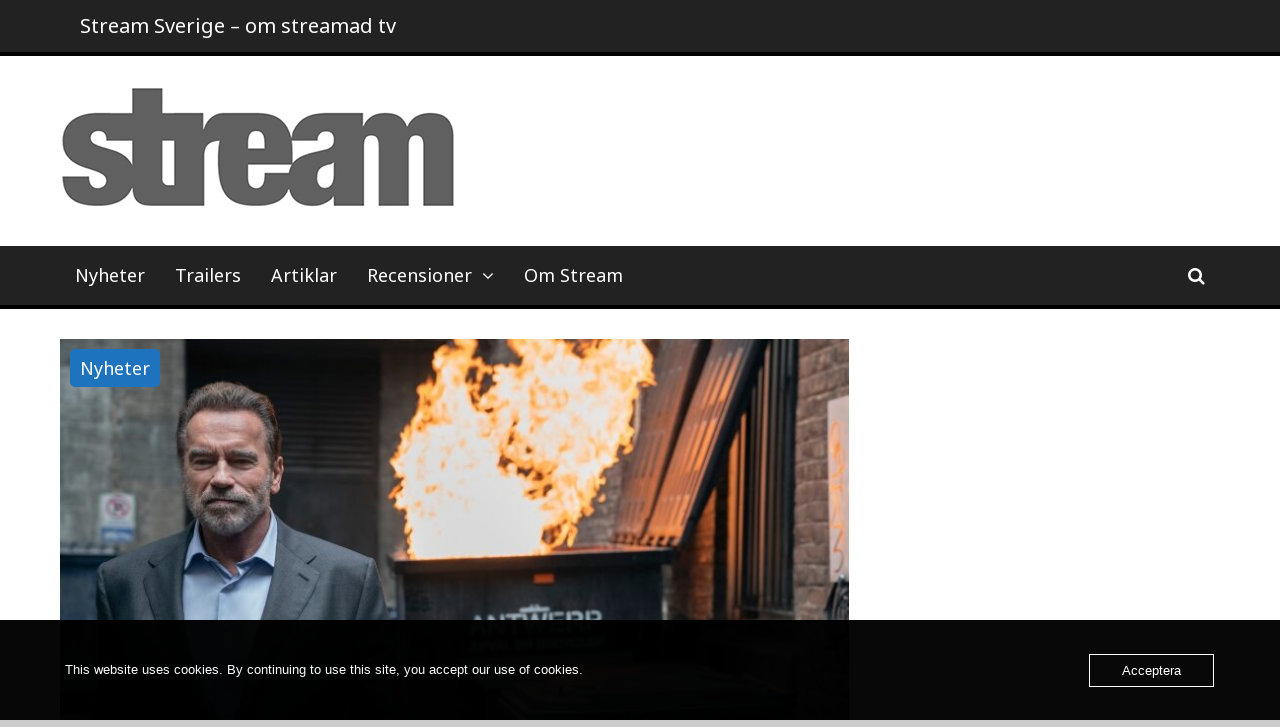

--- FILE ---
content_type: text/html; charset=UTF-8
request_url: https://www.streammagasin.se/arnold-schwarzenegger-gor-tv-debut-i-fubar/
body_size: 18159
content:
<!DOCTYPE html>
<html dir="ltr" lang="sv-SE" prefix="og: https://ogp.me/ns#">
<head>
	<meta charset="UTF-8">
	<meta name="viewport" content="width=device-width, initial-scale=1">
	<link rel="profile" href="http://gmpg.org/xfn/11">

	<title>Arnold Schwarzenegger gör tv-debut i Fubar – Stream Sverige</title>

		<!-- All in One SEO 4.9.3 - aioseo.com -->
	<meta name="description" content="Arnold Schwarzenegger är tillbaka in action. I maj är det premiär på Netflix för Fubar som är den före detta guvernörens första tv-serie. “Var jag än går så får jag frågan när jag ska göra ytterligare en stor actionkomedi som True Lies, så här är den. Fubar kommer att sparka dig i baken och få" />
	<meta name="robots" content="max-image-preview:large" />
	<meta name="author" content="Mona Johansson"/>
	<link rel="canonical" href="https://www.streammagasin.se/arnold-schwarzenegger-gor-tv-debut-i-fubar/" />
	<meta name="generator" content="All in One SEO (AIOSEO) 4.9.3" />
		<meta property="og:locale" content="sv_SE" />
		<meta property="og:site_name" content="Stream Sverige – om streamade tv-serier" />
		<meta property="og:type" content="article" />
		<meta property="og:title" content="Arnold Schwarzenegger gör tv-debut i Fubar – Stream Sverige" />
		<meta property="og:description" content="Arnold Schwarzenegger är tillbaka in action. I maj är det premiär på Netflix för Fubar som är den före detta guvernörens första tv-serie. “Var jag än går så får jag frågan när jag ska göra ytterligare en stor actionkomedi som True Lies, så här är den. Fubar kommer att sparka dig i baken och få" />
		<meta property="og:url" content="https://www.streammagasin.se/arnold-schwarzenegger-gor-tv-debut-i-fubar/" />
		<meta property="og:image" content="https://usercontent.one/wp/www.streammagasin.se/wp-content/uploads/2023/02/A6241662-A7A3-4A89-83F9-FC69C26CDD98.jpeg?media=1737317207" />
		<meta property="og:image:secure_url" content="https://usercontent.one/wp/www.streammagasin.se/wp-content/uploads/2023/02/A6241662-A7A3-4A89-83F9-FC69C26CDD98.jpeg?media=1737317207" />
		<meta property="og:image:width" content="900" />
		<meta property="og:image:height" content="600" />
		<meta property="article:published_time" content="2023-02-27T20:59:54+00:00" />
		<meta property="article:modified_time" content="2023-04-19T16:53:55+00:00" />
		<meta property="article:publisher" content="https://www.facebook.com/StreamSverige/" />
		<meta name="twitter:card" content="summary_large_image" />
		<meta name="twitter:site" content="@streamsverige" />
		<meta name="twitter:title" content="Arnold Schwarzenegger gör tv-debut i Fubar – Stream Sverige" />
		<meta name="twitter:description" content="Arnold Schwarzenegger är tillbaka in action. I maj är det premiär på Netflix för Fubar som är den före detta guvernörens första tv-serie. “Var jag än går så får jag frågan när jag ska göra ytterligare en stor actionkomedi som True Lies, så här är den. Fubar kommer att sparka dig i baken och få" />
		<meta name="twitter:creator" content="@streamsverige" />
		<meta name="twitter:image" content="https://usercontent.one/wp/www.streammagasin.se/wp-content/uploads/2023/02/A6241662-A7A3-4A89-83F9-FC69C26CDD98.jpeg?media=1737317207" />
		<script type="application/ld+json" class="aioseo-schema">
			{"@context":"https:\/\/schema.org","@graph":[{"@type":"BlogPosting","@id":"https:\/\/www.streammagasin.se\/arnold-schwarzenegger-gor-tv-debut-i-fubar\/#blogposting","name":"Arnold Schwarzenegger g\u00f6r tv-debut i Fubar \u2013 Stream Sverige","headline":"Arnold Schwarzenegger g\u00f6r tv-debut i Fubar","author":{"@id":"https:\/\/www.streammagasin.se\/author\/mona-johansson\/#author"},"publisher":{"@id":"https:\/\/www.streammagasin.se\/#organization"},"image":{"@type":"ImageObject","url":"https:\/\/www.streammagasin.se\/wp-content\/uploads\/2023\/02\/A6241662-A7A3-4A89-83F9-FC69C26CDD98.jpeg","width":900,"height":600},"datePublished":"2023-02-27T21:59:54+01:00","dateModified":"2023-04-19T18:53:55+02:00","inLanguage":"sv-SE","mainEntityOfPage":{"@id":"https:\/\/www.streammagasin.se\/arnold-schwarzenegger-gor-tv-debut-i-fubar\/#webpage"},"isPartOf":{"@id":"https:\/\/www.streammagasin.se\/arnold-schwarzenegger-gor-tv-debut-i-fubar\/#webpage"},"articleSection":"Nyheter, Arnold Schwarzenegger, Fubar"},{"@type":"BreadcrumbList","@id":"https:\/\/www.streammagasin.se\/arnold-schwarzenegger-gor-tv-debut-i-fubar\/#breadcrumblist","itemListElement":[{"@type":"ListItem","@id":"https:\/\/www.streammagasin.se#listItem","position":1,"name":"Hem","item":"https:\/\/www.streammagasin.se","nextItem":{"@type":"ListItem","@id":"https:\/\/www.streammagasin.se\/category\/nyheter\/#listItem","name":"Nyheter"}},{"@type":"ListItem","@id":"https:\/\/www.streammagasin.se\/category\/nyheter\/#listItem","position":2,"name":"Nyheter","item":"https:\/\/www.streammagasin.se\/category\/nyheter\/","nextItem":{"@type":"ListItem","@id":"https:\/\/www.streammagasin.se\/arnold-schwarzenegger-gor-tv-debut-i-fubar\/#listItem","name":"Arnold Schwarzenegger g\u00f6r tv-debut i Fubar"},"previousItem":{"@type":"ListItem","@id":"https:\/\/www.streammagasin.se#listItem","name":"Hem"}},{"@type":"ListItem","@id":"https:\/\/www.streammagasin.se\/arnold-schwarzenegger-gor-tv-debut-i-fubar\/#listItem","position":3,"name":"Arnold Schwarzenegger g\u00f6r tv-debut i Fubar","previousItem":{"@type":"ListItem","@id":"https:\/\/www.streammagasin.se\/category\/nyheter\/#listItem","name":"Nyheter"}}]},{"@type":"Organization","@id":"https:\/\/www.streammagasin.se\/#organization","name":"Stream Sverige","description":"om streamade tv-serier","url":"https:\/\/www.streammagasin.se\/","logo":{"@type":"ImageObject","url":"https:\/\/www.streammagasin.se\/wp-content\/uploads\/2022\/11\/Stream_logo_stor-1.jpg","@id":"https:\/\/www.streammagasin.se\/arnold-schwarzenegger-gor-tv-debut-i-fubar\/#organizationLogo","width":400,"height":123},"image":{"@id":"https:\/\/www.streammagasin.se\/arnold-schwarzenegger-gor-tv-debut-i-fubar\/#organizationLogo"},"sameAs":["https:\/\/www.facebook.com\/StreamSverige\/","https:\/\/twitter.com\/streamsverige\/"]},{"@type":"Person","@id":"https:\/\/www.streammagasin.se\/author\/mona-johansson\/#author","url":"https:\/\/www.streammagasin.se\/author\/mona-johansson\/","name":"Mona Johansson","image":{"@type":"ImageObject","@id":"https:\/\/www.streammagasin.se\/arnold-schwarzenegger-gor-tv-debut-i-fubar\/#authorImage","url":"https:\/\/secure.gravatar.com\/avatar\/5fbb72fc4201b9b2156590238ff586350c9d495feac92ba5b7d7220ec6b1c74b?s=96&d=mm&r=g","width":96,"height":96,"caption":"Mona Johansson"}},{"@type":"WebPage","@id":"https:\/\/www.streammagasin.se\/arnold-schwarzenegger-gor-tv-debut-i-fubar\/#webpage","url":"https:\/\/www.streammagasin.se\/arnold-schwarzenegger-gor-tv-debut-i-fubar\/","name":"Arnold Schwarzenegger g\u00f6r tv-debut i Fubar \u2013 Stream Sverige","description":"Arnold Schwarzenegger \u00e4r tillbaka in action. I maj \u00e4r det premi\u00e4r p\u00e5 Netflix f\u00f6r Fubar som \u00e4r den f\u00f6re detta guvern\u00f6rens f\u00f6rsta tv-serie. \u201cVar jag \u00e4n g\u00e5r s\u00e5 f\u00e5r jag fr\u00e5gan n\u00e4r jag ska g\u00f6ra ytterligare en stor actionkomedi som True Lies, s\u00e5 h\u00e4r \u00e4r den. Fubar kommer att sparka dig i baken och f\u00e5","inLanguage":"sv-SE","isPartOf":{"@id":"https:\/\/www.streammagasin.se\/#website"},"breadcrumb":{"@id":"https:\/\/www.streammagasin.se\/arnold-schwarzenegger-gor-tv-debut-i-fubar\/#breadcrumblist"},"author":{"@id":"https:\/\/www.streammagasin.se\/author\/mona-johansson\/#author"},"creator":{"@id":"https:\/\/www.streammagasin.se\/author\/mona-johansson\/#author"},"image":{"@type":"ImageObject","url":"https:\/\/www.streammagasin.se\/wp-content\/uploads\/2023\/02\/A6241662-A7A3-4A89-83F9-FC69C26CDD98.jpeg","@id":"https:\/\/www.streammagasin.se\/arnold-schwarzenegger-gor-tv-debut-i-fubar\/#mainImage","width":900,"height":600},"primaryImageOfPage":{"@id":"https:\/\/www.streammagasin.se\/arnold-schwarzenegger-gor-tv-debut-i-fubar\/#mainImage"},"datePublished":"2023-02-27T21:59:54+01:00","dateModified":"2023-04-19T18:53:55+02:00"},{"@type":"WebSite","@id":"https:\/\/www.streammagasin.se\/#website","url":"https:\/\/www.streammagasin.se\/","name":"Stream Sverige","description":"om streamade tv-serier","inLanguage":"sv-SE","publisher":{"@id":"https:\/\/www.streammagasin.se\/#organization"}}]}
		</script>
		<!-- All in One SEO -->

<link rel="dns-prefetch" href="//connect.facebook.net">
<link rel='dns-prefetch' href='//connect.facebook.net' />
<link rel='dns-prefetch' href='//www.googletagmanager.com' />
<link rel='dns-prefetch' href='//fonts.googleapis.com' />
<link rel="alternate" type="application/rss+xml" title="Stream Sverige &raquo; Webbflöde" href="https://www.streammagasin.se/feed/" />
<link rel="alternate" type="application/rss+xml" title="Stream Sverige &raquo; Kommentarsflöde" href="https://www.streammagasin.se/comments/feed/" />
<link rel="alternate" title="oEmbed (JSON)" type="application/json+oembed" href="https://www.streammagasin.se/wp-json/oembed/1.0/embed?url=https%3A%2F%2Fwww.streammagasin.se%2Farnold-schwarzenegger-gor-tv-debut-i-fubar%2F" />
<link rel="alternate" title="oEmbed (XML)" type="text/xml+oembed" href="https://www.streammagasin.se/wp-json/oembed/1.0/embed?url=https%3A%2F%2Fwww.streammagasin.se%2Farnold-schwarzenegger-gor-tv-debut-i-fubar%2F&#038;format=xml" />
		<!-- This site uses the Google Analytics by MonsterInsights plugin v9.11.1 - Using Analytics tracking - https://www.monsterinsights.com/ -->
							<script src="//www.googletagmanager.com/gtag/js?id=G-K5H96D2RRY"  data-cfasync="false" data-wpfc-render="false" type="text/javascript" async></script>
			<script data-cfasync="false" data-wpfc-render="false" type="text/javascript">
				var mi_version = '9.11.1';
				var mi_track_user = true;
				var mi_no_track_reason = '';
								var MonsterInsightsDefaultLocations = {"page_location":"https:\/\/www.streammagasin.se\/arnold-schwarzenegger-gor-tv-debut-i-fubar\/"};
								if ( typeof MonsterInsightsPrivacyGuardFilter === 'function' ) {
					var MonsterInsightsLocations = (typeof MonsterInsightsExcludeQuery === 'object') ? MonsterInsightsPrivacyGuardFilter( MonsterInsightsExcludeQuery ) : MonsterInsightsPrivacyGuardFilter( MonsterInsightsDefaultLocations );
				} else {
					var MonsterInsightsLocations = (typeof MonsterInsightsExcludeQuery === 'object') ? MonsterInsightsExcludeQuery : MonsterInsightsDefaultLocations;
				}

								var disableStrs = [
										'ga-disable-G-K5H96D2RRY',
									];

				/* Function to detect opted out users */
				function __gtagTrackerIsOptedOut() {
					for (var index = 0; index < disableStrs.length; index++) {
						if (document.cookie.indexOf(disableStrs[index] + '=true') > -1) {
							return true;
						}
					}

					return false;
				}

				/* Disable tracking if the opt-out cookie exists. */
				if (__gtagTrackerIsOptedOut()) {
					for (var index = 0; index < disableStrs.length; index++) {
						window[disableStrs[index]] = true;
					}
				}

				/* Opt-out function */
				function __gtagTrackerOptout() {
					for (var index = 0; index < disableStrs.length; index++) {
						document.cookie = disableStrs[index] + '=true; expires=Thu, 31 Dec 2099 23:59:59 UTC; path=/';
						window[disableStrs[index]] = true;
					}
				}

				if ('undefined' === typeof gaOptout) {
					function gaOptout() {
						__gtagTrackerOptout();
					}
				}
								window.dataLayer = window.dataLayer || [];

				window.MonsterInsightsDualTracker = {
					helpers: {},
					trackers: {},
				};
				if (mi_track_user) {
					function __gtagDataLayer() {
						dataLayer.push(arguments);
					}

					function __gtagTracker(type, name, parameters) {
						if (!parameters) {
							parameters = {};
						}

						if (parameters.send_to) {
							__gtagDataLayer.apply(null, arguments);
							return;
						}

						if (type === 'event') {
														parameters.send_to = monsterinsights_frontend.v4_id;
							var hookName = name;
							if (typeof parameters['event_category'] !== 'undefined') {
								hookName = parameters['event_category'] + ':' + name;
							}

							if (typeof MonsterInsightsDualTracker.trackers[hookName] !== 'undefined') {
								MonsterInsightsDualTracker.trackers[hookName](parameters);
							} else {
								__gtagDataLayer('event', name, parameters);
							}
							
						} else {
							__gtagDataLayer.apply(null, arguments);
						}
					}

					__gtagTracker('js', new Date());
					__gtagTracker('set', {
						'developer_id.dZGIzZG': true,
											});
					if ( MonsterInsightsLocations.page_location ) {
						__gtagTracker('set', MonsterInsightsLocations);
					}
										__gtagTracker('config', 'G-K5H96D2RRY', {"forceSSL":"true","link_attribution":"true"} );
										window.gtag = __gtagTracker;										(function () {
						/* https://developers.google.com/analytics/devguides/collection/analyticsjs/ */
						/* ga and __gaTracker compatibility shim. */
						var noopfn = function () {
							return null;
						};
						var newtracker = function () {
							return new Tracker();
						};
						var Tracker = function () {
							return null;
						};
						var p = Tracker.prototype;
						p.get = noopfn;
						p.set = noopfn;
						p.send = function () {
							var args = Array.prototype.slice.call(arguments);
							args.unshift('send');
							__gaTracker.apply(null, args);
						};
						var __gaTracker = function () {
							var len = arguments.length;
							if (len === 0) {
								return;
							}
							var f = arguments[len - 1];
							if (typeof f !== 'object' || f === null || typeof f.hitCallback !== 'function') {
								if ('send' === arguments[0]) {
									var hitConverted, hitObject = false, action;
									if ('event' === arguments[1]) {
										if ('undefined' !== typeof arguments[3]) {
											hitObject = {
												'eventAction': arguments[3],
												'eventCategory': arguments[2],
												'eventLabel': arguments[4],
												'value': arguments[5] ? arguments[5] : 1,
											}
										}
									}
									if ('pageview' === arguments[1]) {
										if ('undefined' !== typeof arguments[2]) {
											hitObject = {
												'eventAction': 'page_view',
												'page_path': arguments[2],
											}
										}
									}
									if (typeof arguments[2] === 'object') {
										hitObject = arguments[2];
									}
									if (typeof arguments[5] === 'object') {
										Object.assign(hitObject, arguments[5]);
									}
									if ('undefined' !== typeof arguments[1].hitType) {
										hitObject = arguments[1];
										if ('pageview' === hitObject.hitType) {
											hitObject.eventAction = 'page_view';
										}
									}
									if (hitObject) {
										action = 'timing' === arguments[1].hitType ? 'timing_complete' : hitObject.eventAction;
										hitConverted = mapArgs(hitObject);
										__gtagTracker('event', action, hitConverted);
									}
								}
								return;
							}

							function mapArgs(args) {
								var arg, hit = {};
								var gaMap = {
									'eventCategory': 'event_category',
									'eventAction': 'event_action',
									'eventLabel': 'event_label',
									'eventValue': 'event_value',
									'nonInteraction': 'non_interaction',
									'timingCategory': 'event_category',
									'timingVar': 'name',
									'timingValue': 'value',
									'timingLabel': 'event_label',
									'page': 'page_path',
									'location': 'page_location',
									'title': 'page_title',
									'referrer' : 'page_referrer',
								};
								for (arg in args) {
																		if (!(!args.hasOwnProperty(arg) || !gaMap.hasOwnProperty(arg))) {
										hit[gaMap[arg]] = args[arg];
									} else {
										hit[arg] = args[arg];
									}
								}
								return hit;
							}

							try {
								f.hitCallback();
							} catch (ex) {
							}
						};
						__gaTracker.create = newtracker;
						__gaTracker.getByName = newtracker;
						__gaTracker.getAll = function () {
							return [];
						};
						__gaTracker.remove = noopfn;
						__gaTracker.loaded = true;
						window['__gaTracker'] = __gaTracker;
					})();
									} else {
										console.log("");
					(function () {
						function __gtagTracker() {
							return null;
						}

						window['__gtagTracker'] = __gtagTracker;
						window['gtag'] = __gtagTracker;
					})();
									}
			</script>
							<!-- / Google Analytics by MonsterInsights -->
		<style id='wp-img-auto-sizes-contain-inline-css' type='text/css'>
img:is([sizes=auto i],[sizes^="auto," i]){contain-intrinsic-size:3000px 1500px}
/*# sourceURL=wp-img-auto-sizes-contain-inline-css */
</style>
<style id='wp-emoji-styles-inline-css' type='text/css'>

	img.wp-smiley, img.emoji {
		display: inline !important;
		border: none !important;
		box-shadow: none !important;
		height: 1em !important;
		width: 1em !important;
		margin: 0 0.07em !important;
		vertical-align: -0.1em !important;
		background: none !important;
		padding: 0 !important;
	}
/*# sourceURL=wp-emoji-styles-inline-css */
</style>
<style id='wp-block-library-inline-css' type='text/css'>
:root{--wp-block-synced-color:#7a00df;--wp-block-synced-color--rgb:122,0,223;--wp-bound-block-color:var(--wp-block-synced-color);--wp-editor-canvas-background:#ddd;--wp-admin-theme-color:#007cba;--wp-admin-theme-color--rgb:0,124,186;--wp-admin-theme-color-darker-10:#006ba1;--wp-admin-theme-color-darker-10--rgb:0,107,160.5;--wp-admin-theme-color-darker-20:#005a87;--wp-admin-theme-color-darker-20--rgb:0,90,135;--wp-admin-border-width-focus:2px}@media (min-resolution:192dpi){:root{--wp-admin-border-width-focus:1.5px}}.wp-element-button{cursor:pointer}:root .has-very-light-gray-background-color{background-color:#eee}:root .has-very-dark-gray-background-color{background-color:#313131}:root .has-very-light-gray-color{color:#eee}:root .has-very-dark-gray-color{color:#313131}:root .has-vivid-green-cyan-to-vivid-cyan-blue-gradient-background{background:linear-gradient(135deg,#00d084,#0693e3)}:root .has-purple-crush-gradient-background{background:linear-gradient(135deg,#34e2e4,#4721fb 50%,#ab1dfe)}:root .has-hazy-dawn-gradient-background{background:linear-gradient(135deg,#faaca8,#dad0ec)}:root .has-subdued-olive-gradient-background{background:linear-gradient(135deg,#fafae1,#67a671)}:root .has-atomic-cream-gradient-background{background:linear-gradient(135deg,#fdd79a,#004a59)}:root .has-nightshade-gradient-background{background:linear-gradient(135deg,#330968,#31cdcf)}:root .has-midnight-gradient-background{background:linear-gradient(135deg,#020381,#2874fc)}:root{--wp--preset--font-size--normal:16px;--wp--preset--font-size--huge:42px}.has-regular-font-size{font-size:1em}.has-larger-font-size{font-size:2.625em}.has-normal-font-size{font-size:var(--wp--preset--font-size--normal)}.has-huge-font-size{font-size:var(--wp--preset--font-size--huge)}.has-text-align-center{text-align:center}.has-text-align-left{text-align:left}.has-text-align-right{text-align:right}.has-fit-text{white-space:nowrap!important}#end-resizable-editor-section{display:none}.aligncenter{clear:both}.items-justified-left{justify-content:flex-start}.items-justified-center{justify-content:center}.items-justified-right{justify-content:flex-end}.items-justified-space-between{justify-content:space-between}.screen-reader-text{border:0;clip-path:inset(50%);height:1px;margin:-1px;overflow:hidden;padding:0;position:absolute;width:1px;word-wrap:normal!important}.screen-reader-text:focus{background-color:#ddd;clip-path:none;color:#444;display:block;font-size:1em;height:auto;left:5px;line-height:normal;padding:15px 23px 14px;text-decoration:none;top:5px;width:auto;z-index:100000}html :where(.has-border-color){border-style:solid}html :where([style*=border-top-color]){border-top-style:solid}html :where([style*=border-right-color]){border-right-style:solid}html :where([style*=border-bottom-color]){border-bottom-style:solid}html :where([style*=border-left-color]){border-left-style:solid}html :where([style*=border-width]){border-style:solid}html :where([style*=border-top-width]){border-top-style:solid}html :where([style*=border-right-width]){border-right-style:solid}html :where([style*=border-bottom-width]){border-bottom-style:solid}html :where([style*=border-left-width]){border-left-style:solid}html :where(img[class*=wp-image-]){height:auto;max-width:100%}:where(figure){margin:0 0 1em}html :where(.is-position-sticky){--wp-admin--admin-bar--position-offset:var(--wp-admin--admin-bar--height,0px)}@media screen and (max-width:600px){html :where(.is-position-sticky){--wp-admin--admin-bar--position-offset:0px}}

/*# sourceURL=wp-block-library-inline-css */
</style><style id='wp-block-embed-inline-css' type='text/css'>
.wp-block-embed.alignleft,.wp-block-embed.alignright,.wp-block[data-align=left]>[data-type="core/embed"],.wp-block[data-align=right]>[data-type="core/embed"]{max-width:360px;width:100%}.wp-block-embed.alignleft .wp-block-embed__wrapper,.wp-block-embed.alignright .wp-block-embed__wrapper,.wp-block[data-align=left]>[data-type="core/embed"] .wp-block-embed__wrapper,.wp-block[data-align=right]>[data-type="core/embed"] .wp-block-embed__wrapper{min-width:280px}.wp-block-cover .wp-block-embed{min-height:240px;min-width:320px}.wp-block-embed{overflow-wrap:break-word}.wp-block-embed :where(figcaption){margin-bottom:1em;margin-top:.5em}.wp-block-embed iframe{max-width:100%}.wp-block-embed__wrapper{position:relative}.wp-embed-responsive .wp-has-aspect-ratio .wp-block-embed__wrapper:before{content:"";display:block;padding-top:50%}.wp-embed-responsive .wp-has-aspect-ratio iframe{bottom:0;height:100%;left:0;position:absolute;right:0;top:0;width:100%}.wp-embed-responsive .wp-embed-aspect-21-9 .wp-block-embed__wrapper:before{padding-top:42.85%}.wp-embed-responsive .wp-embed-aspect-18-9 .wp-block-embed__wrapper:before{padding-top:50%}.wp-embed-responsive .wp-embed-aspect-16-9 .wp-block-embed__wrapper:before{padding-top:56.25%}.wp-embed-responsive .wp-embed-aspect-4-3 .wp-block-embed__wrapper:before{padding-top:75%}.wp-embed-responsive .wp-embed-aspect-1-1 .wp-block-embed__wrapper:before{padding-top:100%}.wp-embed-responsive .wp-embed-aspect-9-16 .wp-block-embed__wrapper:before{padding-top:177.77%}.wp-embed-responsive .wp-embed-aspect-1-2 .wp-block-embed__wrapper:before{padding-top:200%}
/*# sourceURL=https://www.streammagasin.se/wp-includes/blocks/embed/style.min.css */
</style>
<style id='wp-block-paragraph-inline-css' type='text/css'>
.is-small-text{font-size:.875em}.is-regular-text{font-size:1em}.is-large-text{font-size:2.25em}.is-larger-text{font-size:3em}.has-drop-cap:not(:focus):first-letter{float:left;font-size:8.4em;font-style:normal;font-weight:100;line-height:.68;margin:.05em .1em 0 0;text-transform:uppercase}body.rtl .has-drop-cap:not(:focus):first-letter{float:none;margin-left:.1em}p.has-drop-cap.has-background{overflow:hidden}:root :where(p.has-background){padding:1.25em 2.375em}:where(p.has-text-color:not(.has-link-color)) a{color:inherit}p.has-text-align-left[style*="writing-mode:vertical-lr"],p.has-text-align-right[style*="writing-mode:vertical-rl"]{rotate:180deg}
/*# sourceURL=https://www.streammagasin.se/wp-includes/blocks/paragraph/style.min.css */
</style>
<style id='global-styles-inline-css' type='text/css'>
:root{--wp--preset--aspect-ratio--square: 1;--wp--preset--aspect-ratio--4-3: 4/3;--wp--preset--aspect-ratio--3-4: 3/4;--wp--preset--aspect-ratio--3-2: 3/2;--wp--preset--aspect-ratio--2-3: 2/3;--wp--preset--aspect-ratio--16-9: 16/9;--wp--preset--aspect-ratio--9-16: 9/16;--wp--preset--color--black: #000000;--wp--preset--color--cyan-bluish-gray: #abb8c3;--wp--preset--color--white: #ffffff;--wp--preset--color--pale-pink: #f78da7;--wp--preset--color--vivid-red: #cf2e2e;--wp--preset--color--luminous-vivid-orange: #ff6900;--wp--preset--color--luminous-vivid-amber: #fcb900;--wp--preset--color--light-green-cyan: #7bdcb5;--wp--preset--color--vivid-green-cyan: #00d084;--wp--preset--color--pale-cyan-blue: #8ed1fc;--wp--preset--color--vivid-cyan-blue: #0693e3;--wp--preset--color--vivid-purple: #9b51e0;--wp--preset--gradient--vivid-cyan-blue-to-vivid-purple: linear-gradient(135deg,rgb(6,147,227) 0%,rgb(155,81,224) 100%);--wp--preset--gradient--light-green-cyan-to-vivid-green-cyan: linear-gradient(135deg,rgb(122,220,180) 0%,rgb(0,208,130) 100%);--wp--preset--gradient--luminous-vivid-amber-to-luminous-vivid-orange: linear-gradient(135deg,rgb(252,185,0) 0%,rgb(255,105,0) 100%);--wp--preset--gradient--luminous-vivid-orange-to-vivid-red: linear-gradient(135deg,rgb(255,105,0) 0%,rgb(207,46,46) 100%);--wp--preset--gradient--very-light-gray-to-cyan-bluish-gray: linear-gradient(135deg,rgb(238,238,238) 0%,rgb(169,184,195) 100%);--wp--preset--gradient--cool-to-warm-spectrum: linear-gradient(135deg,rgb(74,234,220) 0%,rgb(151,120,209) 20%,rgb(207,42,186) 40%,rgb(238,44,130) 60%,rgb(251,105,98) 80%,rgb(254,248,76) 100%);--wp--preset--gradient--blush-light-purple: linear-gradient(135deg,rgb(255,206,236) 0%,rgb(152,150,240) 100%);--wp--preset--gradient--blush-bordeaux: linear-gradient(135deg,rgb(254,205,165) 0%,rgb(254,45,45) 50%,rgb(107,0,62) 100%);--wp--preset--gradient--luminous-dusk: linear-gradient(135deg,rgb(255,203,112) 0%,rgb(199,81,192) 50%,rgb(65,88,208) 100%);--wp--preset--gradient--pale-ocean: linear-gradient(135deg,rgb(255,245,203) 0%,rgb(182,227,212) 50%,rgb(51,167,181) 100%);--wp--preset--gradient--electric-grass: linear-gradient(135deg,rgb(202,248,128) 0%,rgb(113,206,126) 100%);--wp--preset--gradient--midnight: linear-gradient(135deg,rgb(2,3,129) 0%,rgb(40,116,252) 100%);--wp--preset--font-size--small: 13px;--wp--preset--font-size--medium: 20px;--wp--preset--font-size--large: 36px;--wp--preset--font-size--x-large: 42px;--wp--preset--spacing--20: 0.44rem;--wp--preset--spacing--30: 0.67rem;--wp--preset--spacing--40: 1rem;--wp--preset--spacing--50: 1.5rem;--wp--preset--spacing--60: 2.25rem;--wp--preset--spacing--70: 3.38rem;--wp--preset--spacing--80: 5.06rem;--wp--preset--shadow--natural: 6px 6px 9px rgba(0, 0, 0, 0.2);--wp--preset--shadow--deep: 12px 12px 50px rgba(0, 0, 0, 0.4);--wp--preset--shadow--sharp: 6px 6px 0px rgba(0, 0, 0, 0.2);--wp--preset--shadow--outlined: 6px 6px 0px -3px rgb(255, 255, 255), 6px 6px rgb(0, 0, 0);--wp--preset--shadow--crisp: 6px 6px 0px rgb(0, 0, 0);}:where(.is-layout-flex){gap: 0.5em;}:where(.is-layout-grid){gap: 0.5em;}body .is-layout-flex{display: flex;}.is-layout-flex{flex-wrap: wrap;align-items: center;}.is-layout-flex > :is(*, div){margin: 0;}body .is-layout-grid{display: grid;}.is-layout-grid > :is(*, div){margin: 0;}:where(.wp-block-columns.is-layout-flex){gap: 2em;}:where(.wp-block-columns.is-layout-grid){gap: 2em;}:where(.wp-block-post-template.is-layout-flex){gap: 1.25em;}:where(.wp-block-post-template.is-layout-grid){gap: 1.25em;}.has-black-color{color: var(--wp--preset--color--black) !important;}.has-cyan-bluish-gray-color{color: var(--wp--preset--color--cyan-bluish-gray) !important;}.has-white-color{color: var(--wp--preset--color--white) !important;}.has-pale-pink-color{color: var(--wp--preset--color--pale-pink) !important;}.has-vivid-red-color{color: var(--wp--preset--color--vivid-red) !important;}.has-luminous-vivid-orange-color{color: var(--wp--preset--color--luminous-vivid-orange) !important;}.has-luminous-vivid-amber-color{color: var(--wp--preset--color--luminous-vivid-amber) !important;}.has-light-green-cyan-color{color: var(--wp--preset--color--light-green-cyan) !important;}.has-vivid-green-cyan-color{color: var(--wp--preset--color--vivid-green-cyan) !important;}.has-pale-cyan-blue-color{color: var(--wp--preset--color--pale-cyan-blue) !important;}.has-vivid-cyan-blue-color{color: var(--wp--preset--color--vivid-cyan-blue) !important;}.has-vivid-purple-color{color: var(--wp--preset--color--vivid-purple) !important;}.has-black-background-color{background-color: var(--wp--preset--color--black) !important;}.has-cyan-bluish-gray-background-color{background-color: var(--wp--preset--color--cyan-bluish-gray) !important;}.has-white-background-color{background-color: var(--wp--preset--color--white) !important;}.has-pale-pink-background-color{background-color: var(--wp--preset--color--pale-pink) !important;}.has-vivid-red-background-color{background-color: var(--wp--preset--color--vivid-red) !important;}.has-luminous-vivid-orange-background-color{background-color: var(--wp--preset--color--luminous-vivid-orange) !important;}.has-luminous-vivid-amber-background-color{background-color: var(--wp--preset--color--luminous-vivid-amber) !important;}.has-light-green-cyan-background-color{background-color: var(--wp--preset--color--light-green-cyan) !important;}.has-vivid-green-cyan-background-color{background-color: var(--wp--preset--color--vivid-green-cyan) !important;}.has-pale-cyan-blue-background-color{background-color: var(--wp--preset--color--pale-cyan-blue) !important;}.has-vivid-cyan-blue-background-color{background-color: var(--wp--preset--color--vivid-cyan-blue) !important;}.has-vivid-purple-background-color{background-color: var(--wp--preset--color--vivid-purple) !important;}.has-black-border-color{border-color: var(--wp--preset--color--black) !important;}.has-cyan-bluish-gray-border-color{border-color: var(--wp--preset--color--cyan-bluish-gray) !important;}.has-white-border-color{border-color: var(--wp--preset--color--white) !important;}.has-pale-pink-border-color{border-color: var(--wp--preset--color--pale-pink) !important;}.has-vivid-red-border-color{border-color: var(--wp--preset--color--vivid-red) !important;}.has-luminous-vivid-orange-border-color{border-color: var(--wp--preset--color--luminous-vivid-orange) !important;}.has-luminous-vivid-amber-border-color{border-color: var(--wp--preset--color--luminous-vivid-amber) !important;}.has-light-green-cyan-border-color{border-color: var(--wp--preset--color--light-green-cyan) !important;}.has-vivid-green-cyan-border-color{border-color: var(--wp--preset--color--vivid-green-cyan) !important;}.has-pale-cyan-blue-border-color{border-color: var(--wp--preset--color--pale-cyan-blue) !important;}.has-vivid-cyan-blue-border-color{border-color: var(--wp--preset--color--vivid-cyan-blue) !important;}.has-vivid-purple-border-color{border-color: var(--wp--preset--color--vivid-purple) !important;}.has-vivid-cyan-blue-to-vivid-purple-gradient-background{background: var(--wp--preset--gradient--vivid-cyan-blue-to-vivid-purple) !important;}.has-light-green-cyan-to-vivid-green-cyan-gradient-background{background: var(--wp--preset--gradient--light-green-cyan-to-vivid-green-cyan) !important;}.has-luminous-vivid-amber-to-luminous-vivid-orange-gradient-background{background: var(--wp--preset--gradient--luminous-vivid-amber-to-luminous-vivid-orange) !important;}.has-luminous-vivid-orange-to-vivid-red-gradient-background{background: var(--wp--preset--gradient--luminous-vivid-orange-to-vivid-red) !important;}.has-very-light-gray-to-cyan-bluish-gray-gradient-background{background: var(--wp--preset--gradient--very-light-gray-to-cyan-bluish-gray) !important;}.has-cool-to-warm-spectrum-gradient-background{background: var(--wp--preset--gradient--cool-to-warm-spectrum) !important;}.has-blush-light-purple-gradient-background{background: var(--wp--preset--gradient--blush-light-purple) !important;}.has-blush-bordeaux-gradient-background{background: var(--wp--preset--gradient--blush-bordeaux) !important;}.has-luminous-dusk-gradient-background{background: var(--wp--preset--gradient--luminous-dusk) !important;}.has-pale-ocean-gradient-background{background: var(--wp--preset--gradient--pale-ocean) !important;}.has-electric-grass-gradient-background{background: var(--wp--preset--gradient--electric-grass) !important;}.has-midnight-gradient-background{background: var(--wp--preset--gradient--midnight) !important;}.has-small-font-size{font-size: var(--wp--preset--font-size--small) !important;}.has-medium-font-size{font-size: var(--wp--preset--font-size--medium) !important;}.has-large-font-size{font-size: var(--wp--preset--font-size--large) !important;}.has-x-large-font-size{font-size: var(--wp--preset--font-size--x-large) !important;}
/*# sourceURL=global-styles-inline-css */
</style>

<style id='classic-theme-styles-inline-css' type='text/css'>
/*! This file is auto-generated */
.wp-block-button__link{color:#fff;background-color:#32373c;border-radius:9999px;box-shadow:none;text-decoration:none;padding:calc(.667em + 2px) calc(1.333em + 2px);font-size:1.125em}.wp-block-file__button{background:#32373c;color:#fff;text-decoration:none}
/*# sourceURL=/wp-includes/css/classic-themes.min.css */
</style>
<link rel='stylesheet' id='contact-form-7-css' href='https://usercontent.one/wp/www.streammagasin.se/wp-content/plugins/contact-form-7/includes/css/styles.css?ver=6.1.4&media=1737317207' type='text/css' media='all' />
<link rel='stylesheet' id='oc_cb_css_fr-css' href='https://usercontent.one/wp/www.streammagasin.se/wp-content/plugins/onecom-themes-plugins/assets/min-css/cookie-banner-frontend.min.css?ver=5.0.1&media=1737317207' type='text/css' media='all' />
<link rel='stylesheet' id='the-newsmag-google-fonts-css' href='//fonts.googleapis.com/css?family=Noto+Sans%3A400%2C400italic%2C700%2C700italic%7CLobster+Two%3A400%2C400italic%2C700%2C700italic&#038;subset=latin%2Clatin-ext' type='text/css' media='all' />
<link rel='stylesheet' id='the-newsmag-style-css' href='https://usercontent.one/wp/www.streammagasin.se/wp-content/themes/the-newsmag/style.css?media=1737317207?ver=7455f08d296910e6b939b9f6f50f8f9e' type='text/css' media='all' />
<link rel='stylesheet' id='font-awesome-css' href='https://usercontent.one/wp/www.streammagasin.se/wp-content/themes/the-newsmag/fontawesome/css/font-awesome.min.css?media=1737317207?ver=7455f08d296910e6b939b9f6f50f8f9e' type='text/css' media='all' />
<link rel='stylesheet' id='magnific-popup-css' href='https://usercontent.one/wp/www.streammagasin.se/wp-content/themes/the-newsmag/js/magnific-popup/magnific-popup.min.css?media=1737317207?ver=7455f08d296910e6b939b9f6f50f8f9e' type='text/css' media='all' />
<script type="text/javascript" src="https://usercontent.one/wp/www.streammagasin.se/wp-content/plugins/google-analytics-for-wordpress/assets/js/frontend-gtag.min.js?ver=9.11.1&media=1737317207" id="monsterinsights-frontend-script-js" async="async" data-wp-strategy="async"></script>
<script data-cfasync="false" data-wpfc-render="false" type="text/javascript" id='monsterinsights-frontend-script-js-extra'>/* <![CDATA[ */
var monsterinsights_frontend = {"js_events_tracking":"true","download_extensions":"doc,pdf,ppt,zip,xls,docx,pptx,xlsx","inbound_paths":"[{\"path\":\"\\\/go\\\/\",\"label\":\"affiliate\"},{\"path\":\"\\\/recommend\\\/\",\"label\":\"affiliate\"}]","home_url":"https:\/\/www.streammagasin.se","hash_tracking":"false","v4_id":"G-K5H96D2RRY"};/* ]]> */
</script>
<script type="text/javascript" src="https://www.streammagasin.se/wp-includes/js/jquery/jquery.min.js?ver=3.7.1" id="jquery-core-js"></script>
<script type="text/javascript" src="https://www.streammagasin.se/wp-includes/js/jquery/jquery-migrate.min.js?ver=3.4.1" id="jquery-migrate-js"></script>

<!-- Kodblock för ”Google-tagg (gtag.js)” tillagt av Site Kit -->
<!-- Kodblock för ”Google Analytics” tillagt av Site Kit -->
<script type="text/javascript" src="https://www.googletagmanager.com/gtag/js?id=GT-MK98PDT" id="google_gtagjs-js" async></script>
<script type="text/javascript" id="google_gtagjs-js-after">
/* <![CDATA[ */
window.dataLayer = window.dataLayer || [];function gtag(){dataLayer.push(arguments);}
gtag("set","linker",{"domains":["www.streammagasin.se"]});
gtag("js", new Date());
gtag("set", "developer_id.dZTNiMT", true);
gtag("config", "GT-MK98PDT");
//# sourceURL=google_gtagjs-js-after
/* ]]> */
</script>
<link rel="https://api.w.org/" href="https://www.streammagasin.se/wp-json/" /><link rel="alternate" title="JSON" type="application/json" href="https://www.streammagasin.se/wp-json/wp/v2/posts/25326" /><link rel="EditURI" type="application/rsd+xml" title="RSD" href="https://www.streammagasin.se/xmlrpc.php?rsd" />

<link rel='shortlink' href='https://www.streammagasin.se/?p=25326' />
<meta name="generator" content="Site Kit by Google 1.170.0" /><style>[class*=" icon-oc-"],[class^=icon-oc-]{speak:none;font-style:normal;font-weight:400;font-variant:normal;text-transform:none;line-height:1;-webkit-font-smoothing:antialiased;-moz-osx-font-smoothing:grayscale}.icon-oc-one-com-white-32px-fill:before{content:"901"}.icon-oc-one-com:before{content:"900"}#one-com-icon,.toplevel_page_onecom-wp .wp-menu-image{speak:none;display:flex;align-items:center;justify-content:center;text-transform:none;line-height:1;-webkit-font-smoothing:antialiased;-moz-osx-font-smoothing:grayscale}.onecom-wp-admin-bar-item>a,.toplevel_page_onecom-wp>.wp-menu-name{font-size:16px;font-weight:400;line-height:1}.toplevel_page_onecom-wp>.wp-menu-name img{width:69px;height:9px;}.wp-submenu-wrap.wp-submenu>.wp-submenu-head>img{width:88px;height:auto}.onecom-wp-admin-bar-item>a img{height:7px!important}.onecom-wp-admin-bar-item>a img,.toplevel_page_onecom-wp>.wp-menu-name img{opacity:.8}.onecom-wp-admin-bar-item.hover>a img,.toplevel_page_onecom-wp.wp-has-current-submenu>.wp-menu-name img,li.opensub>a.toplevel_page_onecom-wp>.wp-menu-name img{opacity:1}#one-com-icon:before,.onecom-wp-admin-bar-item>a:before,.toplevel_page_onecom-wp>.wp-menu-image:before{content:'';position:static!important;background-color:rgba(240,245,250,.4);border-radius:102px;width:18px;height:18px;padding:0!important}.onecom-wp-admin-bar-item>a:before{width:14px;height:14px}.onecom-wp-admin-bar-item.hover>a:before,.toplevel_page_onecom-wp.opensub>a>.wp-menu-image:before,.toplevel_page_onecom-wp.wp-has-current-submenu>.wp-menu-image:before{background-color:#76b82a}.onecom-wp-admin-bar-item>a{display:inline-flex!important;align-items:center;justify-content:center}#one-com-logo-wrapper{font-size:4em}#one-com-icon{vertical-align:middle}.imagify-welcome{display:none !important;}</style>		<style type="text/css">
						.site-title,
				.site-description {
					position: absolute;
					clip: rect(1px, 1px, 1px, 1px);
				}
					</style>
		<meta property="og:site_name" content="Stream Sverige">
<meta property="og:type" content="article">
<meta property="og:locale" content="sv_SE">
<meta property="og:url" content="https://www.streammagasin.se/arnold-schwarzenegger-gor-tv-debut-i-fubar/">
<meta property="og:title" content="Arnold Schwarzenegger gör tv-debut i Fubar">
<meta property="og:description" content="Arnold Schwarzenegger är tillbaka in action. I maj är det premiär på Netflix för Fubar som är den före detta guvernörens första tv-serie. “Var jag än går så får jag frågan när jag ska göra ytterligare en stor actionkomedi som True Lies, så här är den. Fubar kommer att sparka dig i baken och få dig att skratta – och inte bara i två timmar. Du får en hel säsong”, säger den numera 75-åriga actionhjälten&hellip;">
<meta property="og:image" content="https://usercontent.one/wp/www.streammagasin.se/wp-content/uploads/2023/02/A6241662-A7A3-4A89-83F9-FC69C26CDD98.jpeg?media=1737317207">
<meta property="og:image:width" content="900">
<meta property="og:image:height" content="600">
<meta property="article:published_time" content="2023-02-27T20:59:54+00:00">
<meta property="article:modified_time" content="2023-04-19T16:53:55+00:00">
<meta property="article:author" content="https://www.streammagasin.se/author/mona-johansson/">
<meta property="article:section" content="Nyheter">
<meta property="article:tag" content="Arnold Schwarzenegger">
<meta property="article:tag" content="Fubar">
<link rel="icon" href="https://usercontent.one/wp/www.streammagasin.se/wp-content/uploads/cropped-Stream_icon-32x32.png?media=1737317207" sizes="32x32" />
<link rel="icon" href="https://usercontent.one/wp/www.streammagasin.se/wp-content/uploads/cropped-Stream_icon-192x192.png?media=1737317207" sizes="192x192" />
<link rel="apple-touch-icon" href="https://usercontent.one/wp/www.streammagasin.se/wp-content/uploads/cropped-Stream_icon-180x180.png?media=1737317207" />
<meta name="msapplication-TileImage" content="https://usercontent.one/wp/www.streammagasin.se/wp-content/uploads/cropped-Stream_icon-270x270.png?media=1737317207" />
<!-- Stream Sverige Internal Styles -->		<style type="text/css">.category-title-meta-wrapper{background:rgba(0,0,0,0.5)}.the-newsmag-posts-slider-widget .slide-next,.the-newsmag-posts-slider-widget .slide-prev{background:rgba(0,0,0,0.5)}.format-image .featured-image .featured-image-caption,.format-image.has-post-thumbnail .entry-meta-comments,.format-image.has-post-thumbnail .entry-title,.format-standard.has-post-thumbnail .entry-meta-comments,.format-standard.has-post-thumbnail .entry-title,.page.has-post-thumbnail .entry-title,.related-post-contents .featured-image .entry-title,.the-newsmag-one-column-widget .first-post .category-title-meta-wrapper,.the-newsmag-posts-grid .category-title-meta-wrapper,.the-newsmag-two-column-widget .first-post .category-title-meta-wrapper{background:rgba(0,0,0,0.5)}.format-gallery .slide-next,.format-gallery .slide-prev{background:rgba(0,0,0,0.5)}.breaking-news,.header-top-area{border-bottom:4px solid #000000}.bypostauthor>.comment-body .fn:after,.category-links a,.comment-awaiting-moderation,.date-in-header,.format-chat .chat-details,.format-gallery .slide-next:hover,.format-gallery .slide-prev:hover,.format-quote .quote-details,.main-navigation .current-menu-ancestor>a,.main-navigation .current-menu-item>a,.main-navigation .current_page_ancestor>a,.main-navigation .current_page_item>a,.main-navigation li.focus>a,.main-navigation li:hover>a,.nav-links .page-numbers.current,.nav-links .page-numbers:hover,.page-title span,blockquote,ul.the-newsmag-tabs .ui-tabs-active{background-color:#000000}#footer-menu a:hover,.entry-footer .tags-links,.entry-footer .tags-links .fa-tags,.entry-title a:hover,.footer-copyright a,.latest-news-lists .entry-date:hover,.latest-news-lists .entry-title:hover,.menu-social li a:before,.sticky .category-links a,.sticky .category-links a:hover,.the-newsmag-two-column-widget .first-post .no-featured-image .author a:hover,.the-newsmag-two-column-widget .first-post .no-featured-image .comments-link a:hover,.the-newsmag-two-column-widget .first-post .no-featured-image .entry-title a:hover,.the-newsmag-two-column-widget .first-post .no-featured-image .posted-on a:hover,.widget_archive li a:before,.widget_categories li a:before,.widget_nav_menu li a:before,.widget_pages li a:before,.widget_recent_comments li:before,.widget_recent_entries li a:before,.widget_rss li a:before,a,a#scroll-up i,a.entry-meta-comments:hover,a:active,a:focus,a:hover,footer .footer-sidebar-masonry-area a:hover,footer .footer-sidebar-top-area a:hover,footer .the-newsmag-one-column-widget .first-post .no-featured-image .author a:hover,footer .the-newsmag-one-column-widget .first-post .no-featured-image .comments-link a:hover,footer .the-newsmag-one-column-widget .first-post .no-featured-image .entry-title a:hover,footer .the-newsmag-one-column-widget .first-post .no-featured-image .posted-on a:hover,footer .widget_archive li a:hover:before,footer .widget_categories li a:hover:before,footer .widget_nav_menu li a:hover:before,footer .widget_pages li a:hover:before,footer .widget_recent_comments li:hover:before,footer .widget_recent_entries li a:hover:before,footer .widget_rss li a:hover:before{color:#000000}#infinite-handle span,.continue-more-link,.format-link .link-details,.home .main-navigation a.home-icon,.main-navigation a.home-icon:hover,.main-navigation a.random-post:hover,.menu-social li a:hover:before,.page-links a,.related-posts-main-title span,.sticky,.sticky .continue-more-link,button,input[type=button],input[type=reset],input[type=submit],ins,mark,.wp-custom-header-video-button{background:#000000}footer .footer-social-menu{border-top:4px solid #000000}.latest-news-lists{border:1px solid #000000}.footer-bottom-area{border-top:4px solid #000000;border-bottom:4px solid #000000}button,input[type=button],input[type=reset],input[type=submit],input[type=search],td,th,tr,.wp-custom-header-video-button{border:2px solid #000000}.main-navigation,.main-navigation ul ul a,.post-navigation,.widget-title{border-bottom:4px solid #000000}.footer-sidebar-masonry-area,.footer-sidebar-top-area,.post-navigation,.post-navigation div+div{border-top:4px solid #000000}.search-form-top{border:4px solid #000000}.content-top-sidebar-area,.widget_nav_menu a,.widget_pages a,.widget_recent_comments li,.widget_recent_entries li,li.comments-tab-widget,ul.the-newsmag-tabs{border-bottom:2px solid #000000}.widget-title span{background:#000000}.content-bottom-sidebar-area{border-top:2px solid #000000}.widget-entry-meta .comments-link a,.widget-entry-meta .entry-meta .byline a:hover,.widget-entry-meta .entry-meta .comments-link a:hover,.widget-entry-meta .entry-meta .posted-on a:hover,footer .widget-entry-meta .entry-meta .comments-link a:hover{color:#000000}.page-title,.related-posts-main-title{border-bottom:4px solid #000000}.the-newsmag-posts-slider-widget .slide-next:hover,.the-newsmag-posts-slider-widget .slide-prev:hover{background-color:#000000}.author .author-box,.format-status .status-details{border:2px solid #000000}.navigation.pagination .nav-links{border-top:2px solid #000000;border-bottom:2px solid #000000}.comment-body{border-bottom:2px solid #000000}.wp-caption{border:1px solid #000000}@media screen and (max-width:768px){.social-menu,ul#footer-menu{border-top:4px solid #000000}.main-navigation ul ul a{border-bottom:0}}</style>
				<style type="text/css" id="wp-custom-css">
			p a {
	color: blue;
}

p a:visited {
	color: blueviolet;
}		</style>
		</head>

<body class="wp-singular post-template-default single single-post postid-25326 single-format-standard wp-custom-logo wp-theme-the-newsmag group-blog right-sidebar wide">


<div id="page" class="site">
		<a class="skip-link screen-reader-text" href="#main">
		Skip to content	</a>

	<header id="masthead" class="site-header" role="banner">
					<div class="header-top-area clear">
				<div class="inner-wrap">
											<div class="small-info-text">
							Stream Sverige – om streamad tv						</div>
					
											<div class="social-menu">
													</div>
									</div>
			</div>
		
		
		<div class="site-branding clear">
			<div class="inner-wrap">
				<div class="header-left-section">
											<div class="header-custom-logo">
							<a href="https://www.streammagasin.se/" class="custom-logo-link" rel="home"><img width="400" height="123" src="https://usercontent.one/wp/www.streammagasin.se/wp-content/uploads/2022/11/Stream_logo_stor-1.jpg?media=1737317207" class="custom-logo" alt="Stream Sverige" decoding="async" srcset="https://usercontent.one/wp/www.streammagasin.se/wp-content/uploads/2022/11/Stream_logo_stor-1.jpg?media=1737317207 400w, https://usercontent.one/wp/www.streammagasin.se/wp-content/uploads/2022/11/Stream_logo_stor-1-300x92.jpg?media=1737317207 300w" sizes="(max-width: 400px) 100vw, 400px" /></a>						</div>
					
					<div class="site-info">
													<p class="site-title">
								<a href="https://www.streammagasin.se/" rel="home">
									Stream Sverige								</a>
							</p>
													<p class="site-description">om streamade tv-serier</p>
											</div>
				</div><!-- .site-details -->

				<div class="header-right-section">
									</div>
			</div>
		</div><!-- .site-branding -->

					<div class="the-newsmag-header-image">
									<a href="https://www.streammagasin.se/" rel="home">
										</a>
							</div>
		
		<nav id="site-navigation" class="main-navigation clear" role="navigation">
			<div class="inner-wrap">
				
									<a class="search-toggle">
						<i class="fa fa-search search-top"></i>
					</a>
					<div class="search-form-top">
						<form role="search" method="get" class="search-form" action="https://www.streammagasin.se/">
	<label>
		<span class="screen-reader-text">Search for:</span>
		<input type="search" class="search-field" placeholder="Search for&hellip;" value="" name="s" title="Search for:" />
	</label>
	<button class="searchsubmit" name="submit" type="submit"><i class="fa fa-search"></i></button>
</form>
					</div>
				
				
				<button class="menu-toggle" aria-controls="primary-menu" aria-expanded="false">
					Menu				</button>
				<div class="menu-hovedmenu-container"><ul id="primary-menu" class="nav-menu"><li id="menu-item-21" class="menu-item menu-item-type-taxonomy menu-item-object-category current-post-ancestor current-menu-parent current-post-parent menu-item-21"><a href="https://www.streammagasin.se/category/nyheter/">Nyheter</a></li>
<li id="menu-item-2041" class="menu-item menu-item-type-taxonomy menu-item-object-category menu-item-2041"><a href="https://www.streammagasin.se/category/trailers/">Trailers</a></li>
<li id="menu-item-22" class="menu-item menu-item-type-taxonomy menu-item-object-category menu-item-22"><a href="https://www.streammagasin.se/category/artiklar/">Artiklar</a></li>
<li id="menu-item-23" class="menu-item menu-item-type-taxonomy menu-item-object-category menu-item-has-children menu-item-23"><a href="https://www.streammagasin.se/category/recensioner/">Recensioner</a>
<ul class="sub-menu">
	<li id="menu-item-25" class="menu-item menu-item-type-taxonomy menu-item-object-category menu-item-has-children menu-item-25"><a href="https://www.streammagasin.se/category/recensioner/serier/">Tv-serier</a>
	<ul class="sub-menu">
		<li id="menu-item-48" class="menu-item menu-item-type-taxonomy menu-item-object-category menu-item-48"><a href="https://www.streammagasin.se/category/recensioner/serier/drama/">Drama</a></li>
		<li id="menu-item-50" class="menu-item menu-item-type-taxonomy menu-item-object-category menu-item-50"><a href="https://www.streammagasin.se/category/recensioner/serier/science-fiction-serier/">Science fiction</a></li>
		<li id="menu-item-49" class="menu-item menu-item-type-taxonomy menu-item-object-category menu-item-49"><a href="https://www.streammagasin.se/category/recensioner/serier/komedi/">Komedi</a></li>
		<li id="menu-item-47" class="menu-item menu-item-type-taxonomy menu-item-object-category menu-item-47"><a href="https://www.streammagasin.se/category/recensioner/serier/action-serier/">Action</a></li>
		<li id="menu-item-51" class="menu-item menu-item-type-taxonomy menu-item-object-category menu-item-51"><a href="https://www.streammagasin.se/category/recensioner/serier/skrack-serier/">Skräck</a></li>
	</ul>
</li>
	<li id="menu-item-24" class="menu-item menu-item-type-taxonomy menu-item-object-category menu-item-has-children menu-item-24"><a href="https://www.streammagasin.se/category/recensioner/film/">Film</a>
	<ul class="sub-menu">
		<li id="menu-item-43" class="menu-item menu-item-type-taxonomy menu-item-object-category menu-item-43"><a href="https://www.streammagasin.se/category/recensioner/film/drama-bio/">Drama</a></li>
		<li id="menu-item-42" class="menu-item menu-item-type-taxonomy menu-item-object-category menu-item-42"><a href="https://www.streammagasin.se/category/recensioner/film/action/">Action</a></li>
		<li id="menu-item-44" class="menu-item menu-item-type-taxonomy menu-item-object-category menu-item-44"><a href="https://www.streammagasin.se/category/recensioner/film/komedi-bio/">Komedi</a></li>
		<li id="menu-item-45" class="menu-item menu-item-type-taxonomy menu-item-object-category menu-item-45"><a href="https://www.streammagasin.se/category/recensioner/film/science-fiction/">Science fiction</a></li>
		<li id="menu-item-2040" class="menu-item menu-item-type-taxonomy menu-item-object-category menu-item-2040"><a href="https://www.streammagasin.se/category/recensioner/film/animerat/">Animerat</a></li>
		<li id="menu-item-46" class="menu-item menu-item-type-taxonomy menu-item-object-category menu-item-46"><a href="https://www.streammagasin.se/category/recensioner/film/skrack/">Skräck</a></li>
	</ul>
</li>
</ul>
</li>
<li id="menu-item-28" class="menu-item menu-item-type-post_type menu-item-object-page menu-item-28"><a href="https://www.streammagasin.se/om-stream/">Om Stream</a></li>
</ul></div>			</div>
		</nav><!-- #site-navigation -->
	</header><!-- #masthead -->

	
		
	
	<div id="content" class="site-content">
		<div class="inner-wrap">


<div id="primary" class="content-area">
	<main id="main" class="site-main" role="main">

		
<article id="post-25326" class="post-25326 post type-post status-publish format-standard has-post-thumbnail hentry category-nyheter tag-arnold-schwarzenegger tag-fubar">
	<div class="article-container clear">
		
		<div class="post-header-wrapper clear">
			
				
									<figure class="featured-image">
													<a href="https://usercontent.one/wp/www.streammagasin.se/wp-content/uploads/2023/02/A6241662-A7A3-4A89-83F9-FC69C26CDD98.jpeg?media=1737317207" class="featured-image-popup" title="Arnold Schwarzenegger gör tv-debut i Fubar"><img width="800" height="600" src="https://usercontent.one/wp/www.streammagasin.se/wp-content/uploads/2023/02/A6241662-A7A3-4A89-83F9-FC69C26CDD98-800x600.jpeg?media=1737317207" class="attachment-the-newsmag-featured-large-thumbnail size-the-newsmag-featured-large-thumbnail wp-post-image" alt="" decoding="async" fetchpriority="high" srcset="https://usercontent.one/wp/www.streammagasin.se/wp-content/uploads/2023/02/A6241662-A7A3-4A89-83F9-FC69C26CDD98-800x600.jpeg?media=1737317207 800w, https://usercontent.one/wp/www.streammagasin.se/wp-content/uploads/2023/02/A6241662-A7A3-4A89-83F9-FC69C26CDD98-120x90.jpeg?media=1737317207 120w, https://usercontent.one/wp/www.streammagasin.se/wp-content/uploads/2023/02/A6241662-A7A3-4A89-83F9-FC69C26CDD98-600x450.jpeg?media=1737317207 600w, https://usercontent.one/wp/www.streammagasin.se/wp-content/uploads/2023/02/A6241662-A7A3-4A89-83F9-FC69C26CDD98-400x300.jpeg?media=1737317207 400w" sizes="(max-width: 800px) 100vw, 800px" /></a>
											</figure>
				
			
							<div class="category-links">
					<a href="https://www.streammagasin.se/category/nyheter/" style="background:#1e73be" rel="category tag">Nyheter</a>				</div><!-- .entry-meta -->
			
			
			<header class="entry-header clear">
				<h1 class="entry-title">Arnold Schwarzenegger gör tv-debut i Fubar</h1>			</header><!-- .entry-header -->
		</div>

		<div class="entry-header-meta">
							<div class="entry-meta">
					<span class="byline"> <span class="entry-meta-left-author"><a href="https://www.streammagasin.se/author/mona-johansson/"><img alt='' src='https://secure.gravatar.com/avatar/5fbb72fc4201b9b2156590238ff586350c9d495feac92ba5b7d7220ec6b1c74b?s=60&#038;d=mm&#038;r=g' srcset='https://secure.gravatar.com/avatar/5fbb72fc4201b9b2156590238ff586350c9d495feac92ba5b7d7220ec6b1c74b?s=120&#038;d=mm&#038;r=g 2x' class='avatar avatar-60 photo' height='60' width='60' decoding='async'/></a></span><span class="entry-meta-left-section">Written by:<span class="author vcard"><a class="url fn n" href="https://www.streammagasin.se/author/mona-johansson/">Mona Johansson</a></span></span></span><span class="posted-on"><span class="entry-meta-left-calendar"><a href="https://www.streammagasin.se/arnold-schwarzenegger-gor-tv-debut-i-fubar/" rel="bookmark"><i class="fa fa-calendar"></i></a></span><span class="entry-meta-left-section">Posted on:<a href="https://www.streammagasin.se/arnold-schwarzenegger-gor-tv-debut-i-fubar/" rel="bookmark"><time class="entry-date published" datetime="2023-02-27T21:59:54+01:00">27 februari 2023</time><time class="updated" datetime="2023-04-19T18:53:55+02:00">19 april 2023</time></a></span></span>				</div><!-- .entry-meta -->
					</div><!-- .entry-header-meta -->

		<div class="entry-content">
			
<p><strong>Arnold Schwarzenegger är tillbaka in action. I maj är det premiär på Netflix för Fubar som är den före detta guvernörens första tv-serie.</strong></p>



<p><em>“Var jag än går så får jag frågan när jag ska göra ytterligare en stor actionkomedi som True Lies, så här är den. Fubar kommer att sparka dig i baken och få dig att skratta – och inte bara i två timmar. Du får en hel säsong”</em>, säger den numera 75-åriga actionhjälten i ett uttalande.</p>



<p>Det tidigare titellösa projektet som Terminator-stjärnan också är med och producerar har nu fått ett namn. Fubar är skapad av Nick Santora (Reacher) och handlar om en far och dotter som upptäcker att hela deras relation är byggd på lögner. Båda har ljugit för att dölja sina identiteter som CIA-agenter. När de två slår sig ihop får tittarna uppleva familjedynamik med humor, action och spioner. </p>



<p>Fubar har premiär den 25 maj. Här är den första teasern.</p>



<figure class="wp-block-embed is-type-video is-provider-youtube wp-block-embed-youtube wp-embed-aspect-16-9 wp-has-aspect-ratio"><div class="wp-block-embed__wrapper">
<iframe title="FUBAR | Arnold Schwarzenegger Is Back, Baby! | Netflix" width="800" height="450" src="https://www.youtube.com/embed/aYedxZ6rZHo?feature=oembed" frameborder="0" allow="accelerometer; autoplay; clipboard-write; encrypted-media; gyroscope; picture-in-picture; web-share" allowfullscreen></iframe>
</div></figure>

					</div><!-- .entry-content -->

					<footer class="entry-footer">
				<span class="tags-links"><i class="fa fa-tags"></i><a href="https://www.streammagasin.se/tag/arnold-schwarzenegger/" rel="tag">Arnold Schwarzenegger</a>, <a href="https://www.streammagasin.se/tag/fubar/" rel="tag">Fubar</a></span>			</footer><!-- .entry-footer -->
		
			</div>
</article><!-- #post-## -->

	<nav class="navigation post-navigation" aria-label="Inlägg">
		<h2 class="screen-reader-text">Inläggsnavigering</h2>
		<div class="nav-links"><div class="nav-previous"><a href="https://www.streammagasin.se/trailer-sasong-3-av-hyllade-ted-lasso/" rel="prev"><span class="post-navigation-thumb"><img width="120" height="90" src="https://usercontent.one/wp/www.streammagasin.se/wp-content/uploads/2023/02/8BA5B625-9CE0-4013-AB0C-0EB8FFE1DE16-120x90.jpeg?media=1737317207" class="attachment-the-newsmag-featured-small-thumbnail size-the-newsmag-featured-small-thumbnail wp-post-image" alt="" decoding="async" loading="lazy" srcset="https://usercontent.one/wp/www.streammagasin.se/wp-content/uploads/2023/02/8BA5B625-9CE0-4013-AB0C-0EB8FFE1DE16-120x90.jpeg?media=1737317207 120w, https://usercontent.one/wp/www.streammagasin.se/wp-content/uploads/2023/02/8BA5B625-9CE0-4013-AB0C-0EB8FFE1DE16-600x450.jpeg?media=1737317207 600w, https://usercontent.one/wp/www.streammagasin.se/wp-content/uploads/2023/02/8BA5B625-9CE0-4013-AB0C-0EB8FFE1DE16-800x600.jpeg?media=1737317207 800w, https://usercontent.one/wp/www.streammagasin.se/wp-content/uploads/2023/02/8BA5B625-9CE0-4013-AB0C-0EB8FFE1DE16-400x300.jpeg?media=1737317207 400w" sizes="auto, (max-width: 120px) 100vw, 120px" /></span><span class="meta-nav prev" aria-hidden="true">Previous Post</span> <span class="screen-reader-text">Previous post:</span> <span class="post-title clear">Trailer: Säsong 3 av hyllade Ted Lasso</span></a></div><div class="nav-next"><a href="https://www.streammagasin.se/hiddleston-i-fortsattning-pa-the-night-manager/" rel="next"><span class="post-navigation-thumb"><img width="120" height="90" src="https://usercontent.one/wp/www.streammagasin.se/wp-content/uploads/2023/02/D0E8DB1F-8107-42E6-9623-D7D46C176522-120x90.jpeg?media=1737317207" class="attachment-the-newsmag-featured-small-thumbnail size-the-newsmag-featured-small-thumbnail wp-post-image" alt="" decoding="async" loading="lazy" srcset="https://usercontent.one/wp/www.streammagasin.se/wp-content/uploads/2023/02/D0E8DB1F-8107-42E6-9623-D7D46C176522-120x90.jpeg?media=1737317207 120w, https://usercontent.one/wp/www.streammagasin.se/wp-content/uploads/2023/02/D0E8DB1F-8107-42E6-9623-D7D46C176522-600x450.jpeg?media=1737317207 600w, https://usercontent.one/wp/www.streammagasin.se/wp-content/uploads/2023/02/D0E8DB1F-8107-42E6-9623-D7D46C176522-800x600.jpeg?media=1737317207 800w, https://usercontent.one/wp/www.streammagasin.se/wp-content/uploads/2023/02/D0E8DB1F-8107-42E6-9623-D7D46C176522-400x300.jpeg?media=1737317207 400w" sizes="auto, (max-width: 120px) 100vw, 120px" /></span><span class="meta-nav next" aria-hidden="true">Next Post</span> <span class="screen-reader-text">Next post:</span> <span class="post-title clear">Hiddleston i fortsättning på The Night Manager</span></a></div></div>
	</nav>
			
			

	<div class="related-posts-main">

		<h4 class="related-posts-main-title"><span>Similar Articles</span></h4>

		<div class="related-posts-total clear">

							<div class="related-posts columns">

					<div class="related-post-contents clear">

													<figure class="featured-image">
								<a href="https://www.streammagasin.se/trailer-arnold-schwarzenegger-spion-i-fubar/" title="Trailer: Arnold Schwarzenegger spion i Fubar">
									<img width="400" height="300" src="https://usercontent.one/wp/www.streammagasin.se/wp-content/uploads/2023/04/C39F09EA-C84C-49BB-BB81-1D66BED4F4B3-400x300.jpeg?media=1737317207" class="attachment-the-newsmag-featured-related-posts-thumbnail size-the-newsmag-featured-related-posts-thumbnail wp-post-image" alt="" decoding="async" loading="lazy" srcset="https://usercontent.one/wp/www.streammagasin.se/wp-content/uploads/2023/04/C39F09EA-C84C-49BB-BB81-1D66BED4F4B3-400x300.jpeg?media=1737317207 400w, https://usercontent.one/wp/www.streammagasin.se/wp-content/uploads/2023/04/C39F09EA-C84C-49BB-BB81-1D66BED4F4B3-120x90.jpeg?media=1737317207 120w, https://usercontent.one/wp/www.streammagasin.se/wp-content/uploads/2023/04/C39F09EA-C84C-49BB-BB81-1D66BED4F4B3-600x450.jpeg?media=1737317207 600w, https://usercontent.one/wp/www.streammagasin.se/wp-content/uploads/2023/04/C39F09EA-C84C-49BB-BB81-1D66BED4F4B3-800x600.jpeg?media=1737317207 800w" sizes="auto, (max-width: 400px) 100vw, 400px" />								</a>

								<h3 class="entry-title">
									<a href="https://www.streammagasin.se/trailer-arnold-schwarzenegger-spion-i-fubar/" rel="bookmark" title="Trailer: Arnold Schwarzenegger spion i Fubar">Trailer: Arnold Schwarzenegger spion i Fubar</a>
								</h3><!-- .entry-title -->
							</figure>
						
						
						<div class="entry-meta">
							<span class="byline"> <a href="https://www.streammagasin.se/author/mona-johansson/"><img alt='' src='https://secure.gravatar.com/avatar/5fbb72fc4201b9b2156590238ff586350c9d495feac92ba5b7d7220ec6b1c74b?s=25&#038;d=mm&#038;r=g' srcset='https://secure.gravatar.com/avatar/5fbb72fc4201b9b2156590238ff586350c9d495feac92ba5b7d7220ec6b1c74b?s=50&#038;d=mm&#038;r=g 2x' class='avatar avatar-25 photo' height='25' width='25' loading='lazy' decoding='async'/></a><span class="author vcard"><a class="url fn n" href="https://www.streammagasin.se/author/mona-johansson/">Mona Johansson</a></span></span><span class="posted-on"><a href="https://www.streammagasin.se/trailer-arnold-schwarzenegger-spion-i-fubar/" rel="bookmark"><i class="fa fa-calendar"></i></a><a href="https://www.streammagasin.se/trailer-arnold-schwarzenegger-spion-i-fubar/" rel="bookmark"><time class="entry-date published" datetime="2023-04-19T20:00:13+02:00">19 april 2023</time><time class="updated" datetime="2023-04-19T20:08:06+02:00">19 april 2023</time></a></span><span class="comments-link"><span><i class="fa fa-comment"></i>Comments Disabled</span></span>						</div><!-- .entry-meta -->

					</div>

				</div><!--.related-posts-->
							<div class="related-posts columns">

					<div class="related-post-contents clear">

													<figure class="featured-image">
								<a href="https://www.streammagasin.se/filmrecension-terminator-genisys/" title="Filmrecension: Terminator Genisys">
									<img width="400" height="267" src="https://usercontent.one/wp/www.streammagasin.se/wp-content/uploads/2016/06/TR-11855R_10..jpg?media=1737317207" class="attachment-the-newsmag-featured-related-posts-thumbnail size-the-newsmag-featured-related-posts-thumbnail wp-post-image" alt="" decoding="async" loading="lazy" srcset="https://usercontent.one/wp/www.streammagasin.se/wp-content/uploads/2016/06/TR-11855R_10..jpg?media=1737317207 5760w, https://usercontent.one/wp/www.streammagasin.se/wp-content/uploads/2016/06/TR-11855R_10.-300x200.jpg?media=1737317207 300w, https://usercontent.one/wp/www.streammagasin.se/wp-content/uploads/2016/06/TR-11855R_10.-1024x683.jpg?media=1737317207 1024w, https://usercontent.one/wp/www.streammagasin.se/wp-content/uploads/2016/06/TR-11855R_10.-630x420.jpg?media=1737317207 630w, https://usercontent.one/wp/www.streammagasin.se/wp-content/uploads/2016/06/TR-11855R_10.-537x360.jpg?media=1737317207 537w, https://usercontent.one/wp/www.streammagasin.se/wp-content/uploads/2016/06/TR-11855R_10.-640x427.jpg?media=1737317207 640w, https://usercontent.one/wp/www.streammagasin.se/wp-content/uploads/2016/06/TR-11855R_10.-681x454.jpg?media=1737317207 681w" sizes="auto, (max-width: 400px) 100vw, 400px" />								</a>

								<h3 class="entry-title">
									<a href="https://www.streammagasin.se/filmrecension-terminator-genisys/" rel="bookmark" title="Filmrecension: Terminator Genisys">Filmrecension: Terminator Genisys</a>
								</h3><!-- .entry-title -->
							</figure>
						
						
						<div class="entry-meta">
							<span class="byline"> <a href="https://www.streammagasin.se/author/streamadmin/"><img alt='' src='https://secure.gravatar.com/avatar/23573f7bbe75dbdd086b3f710cc219034b6d56c48619e303a5f49d703fd6e0aa?s=25&#038;d=mm&#038;r=g' srcset='https://secure.gravatar.com/avatar/23573f7bbe75dbdd086b3f710cc219034b6d56c48619e303a5f49d703fd6e0aa?s=50&#038;d=mm&#038;r=g 2x' class='avatar avatar-25 photo' height='25' width='25' loading='lazy' decoding='async'/></a><span class="author vcard"><a class="url fn n" href="https://www.streammagasin.se/author/streamadmin/">Redaktionen på Stream</a></span></span><span class="posted-on"><a href="https://www.streammagasin.se/filmrecension-terminator-genisys/" rel="bookmark"><i class="fa fa-calendar"></i></a><a href="https://www.streammagasin.se/filmrecension-terminator-genisys/" rel="bookmark"><time class="entry-date published" datetime="2016-06-02T21:22:10+02:00">2 juni 2016</time><time class="updated" datetime="2018-08-26T22:12:39+02:00">26 augusti 2018</time></a></span><span class="comments-link"><span><i class="fa fa-comment"></i>Comments Disabled</span></span>						</div><!-- .entry-meta -->

					</div>

				</div><!--.related-posts-->
							<div class="related-posts columns">

					<div class="related-post-contents clear">

													<figure class="featured-image">
								<a href="https://www.streammagasin.se/carrie-anne-moss-till-arnold-schwarzeneggers-actionkomedi-fubar/" title="Carrie-Anne Moss till Arnold Schwarzeneggers Fubar">
									<img width="400" height="300" src="https://usercontent.one/wp/www.streammagasin.se/wp-content/uploads/2025/04/IMG_6123-400x300.jpeg?media=1737317207" class="attachment-the-newsmag-featured-related-posts-thumbnail size-the-newsmag-featured-related-posts-thumbnail wp-post-image" alt="" decoding="async" loading="lazy" srcset="https://usercontent.one/wp/www.streammagasin.se/wp-content/uploads/2025/04/IMG_6123-400x300.jpeg?media=1737317207 400w, https://usercontent.one/wp/www.streammagasin.se/wp-content/uploads/2025/04/IMG_6123-120x90.jpeg?media=1737317207 120w, https://usercontent.one/wp/www.streammagasin.se/wp-content/uploads/2025/04/IMG_6123-600x450.jpeg?media=1737317207 600w, https://usercontent.one/wp/www.streammagasin.se/wp-content/uploads/2025/04/IMG_6123-800x600.jpeg?media=1737317207 800w" sizes="auto, (max-width: 400px) 100vw, 400px" />								</a>

								<h3 class="entry-title">
									<a href="https://www.streammagasin.se/carrie-anne-moss-till-arnold-schwarzeneggers-actionkomedi-fubar/" rel="bookmark" title="Carrie-Anne Moss till Arnold Schwarzeneggers Fubar">Carrie-Anne Moss till Arnold Schwarzeneggers Fubar</a>
								</h3><!-- .entry-title -->
							</figure>
						
						
						<div class="entry-meta">
							<span class="byline"> <a href="https://www.streammagasin.se/author/mona-johansson/"><img alt='' src='https://secure.gravatar.com/avatar/5fbb72fc4201b9b2156590238ff586350c9d495feac92ba5b7d7220ec6b1c74b?s=25&#038;d=mm&#038;r=g' srcset='https://secure.gravatar.com/avatar/5fbb72fc4201b9b2156590238ff586350c9d495feac92ba5b7d7220ec6b1c74b?s=50&#038;d=mm&#038;r=g 2x' class='avatar avatar-25 photo' height='25' width='25' loading='lazy' decoding='async'/></a><span class="author vcard"><a class="url fn n" href="https://www.streammagasin.se/author/mona-johansson/">Mona Johansson</a></span></span><span class="posted-on"><a href="https://www.streammagasin.se/carrie-anne-moss-till-arnold-schwarzeneggers-actionkomedi-fubar/" rel="bookmark"><i class="fa fa-calendar"></i></a><a href="https://www.streammagasin.se/carrie-anne-moss-till-arnold-schwarzeneggers-actionkomedi-fubar/" rel="bookmark"><time class="entry-date published" datetime="2025-04-08T21:35:32+02:00">8 april 2025</time><time class="updated" datetime="2025-04-09T06:48:31+02:00">9 april 2025</time></a></span><span class="comments-link"><span><i class="fa fa-comment"></i>Comments Disabled</span></span>						</div><!-- .entry-meta -->

					</div>

				</div><!--.related-posts-->
			
		</div><!-- .related-posts-total -->
	</div><!-- .related-posts-main -->

	

			
	</main><!-- #main -->
</div><!-- #primary -->


<aside id="secondary" class="widget-area" role="complementary">
	
	
	<section id="facebook-like-box-4" class="widget widget_facebook-like-box"><div class="fb-social-plugin fb-like-box" data-href="https://www.facebook.com/StreamSverige" data-show-faces="true" data-stream="true" data-header="false" data-show-border="false"></div></section><section id="facebook-follow-5" class="widget widget_facebook-follow">
<div class="fb-social-plugin fb-follow" data-href="https://www.facebook.com/StreamSverige" data-width="450"></div>
</section><section id="facebook-activity-feed-2" class="widget widget_facebook-activity-feed"><div class="fb-social-plugin fb-activity" data-ref="widget" data-header="true"></div></section><section id="block-13" class="widget widget_block"></section>
	</aside><!-- #secondary -->



				</div><!-- .content -->
			</div><!-- #content -->

			
						<footer id="colophon" class="site-footer" role="contentinfo">
				
									<div class="footer-social-menu">
						<div class="inner-wrap">
							<div class="social-menu">
															</div>
						</div>
					</div>
				
				<div class="site-info clear">
					<div class="footer-bottom-area clear">
						<div class="inner-wrap">
							<div class="footer-copyright">Copyright &copy; 2026 <a href="https://www.streammagasin.se/" title="Stream Sverige"><span>Stream Sverige</span></a>. All rights reserved.<br />Theme: The NewsMag by <a href="https://napitwptech.com/themes/the-newsmag/" target="_blank" title="Bishal Napit"><span>Bishal Napit</span></a>. Powered by <a href="https://wordpress.org" target="_blank" title="WordPress"><span>WordPress</span></a>.</div>
							<div class="footer-menu">
															</div>
						</div>
					</div>
				</div><!-- .site-info -->
			</footer><!-- #colophon -->

			<a href="#masthead" id="scroll-up"><i class="fa fa-arrow-up"></i></a>
					</div><!-- #page -->

	<script type="speculationrules">
{"prefetch":[{"source":"document","where":{"and":[{"href_matches":"/*"},{"not":{"href_matches":["/wp-*.php","/wp-admin/*","/wp-content/uploads/*","/wp-content/*","/wp-content/plugins/*","/wp-content/themes/the-newsmag/*","/*\\?(.+)"]}},{"not":{"selector_matches":"a[rel~=\"nofollow\"]"}},{"not":{"selector_matches":".no-prefetch, .no-prefetch a"}}]},"eagerness":"conservative"}]}
</script>

	<!-- Cookie banner START -->
		<div id="oc_cb_wrapper" class="oc_cb_wrapper fill_black"> 
			<div class="oc_cb_content">
									<div class="oc_cb_text">
						<p>
							This website uses cookies. By continuing to use this site, you accept our use of cookies.&nbsp;													</p>
					</div>
				
									<div class="oc_cb_btn_wrap">
						<button class="oc_cb_btn" id="oc_cb_btn">Acceptera</button>
					</div>
							</div>
		</div>
	<!-- Cookie banner END -->
<script type="text/javascript" src="https://www.streammagasin.se/wp-includes/js/dist/hooks.min.js?ver=dd5603f07f9220ed27f1" id="wp-hooks-js"></script>
<script type="text/javascript" src="https://www.streammagasin.se/wp-includes/js/dist/i18n.min.js?ver=c26c3dc7bed366793375" id="wp-i18n-js"></script>
<script type="text/javascript" id="wp-i18n-js-after">
/* <![CDATA[ */
wp.i18n.setLocaleData( { 'text direction\u0004ltr': [ 'ltr' ] } );
//# sourceURL=wp-i18n-js-after
/* ]]> */
</script>
<script type="text/javascript" src="https://usercontent.one/wp/www.streammagasin.se/wp-content/plugins/contact-form-7/includes/swv/js/index.js?ver=6.1.4&media=1737317207" id="swv-js"></script>
<script type="text/javascript" id="contact-form-7-js-translations">
/* <![CDATA[ */
( function( domain, translations ) {
	var localeData = translations.locale_data[ domain ] || translations.locale_data.messages;
	localeData[""].domain = domain;
	wp.i18n.setLocaleData( localeData, domain );
} )( "contact-form-7", {"translation-revision-date":"2025-08-26 21:48:02+0000","generator":"GlotPress\/4.0.1","domain":"messages","locale_data":{"messages":{"":{"domain":"messages","plural-forms":"nplurals=2; plural=n != 1;","lang":"sv_SE"},"This contact form is placed in the wrong place.":["Detta kontaktformul\u00e4r \u00e4r placerat p\u00e5 fel st\u00e4lle."],"Error:":["Fel:"]}},"comment":{"reference":"includes\/js\/index.js"}} );
//# sourceURL=contact-form-7-js-translations
/* ]]> */
</script>
<script type="text/javascript" id="contact-form-7-js-before">
/* <![CDATA[ */
var wpcf7 = {
    "api": {
        "root": "https:\/\/www.streammagasin.se\/wp-json\/",
        "namespace": "contact-form-7\/v1"
    }
};
//# sourceURL=contact-form-7-js-before
/* ]]> */
</script>
<script type="text/javascript" src="https://usercontent.one/wp/www.streammagasin.se/wp-content/plugins/contact-form-7/includes/js/index.js?ver=6.1.4&media=1737317207" id="contact-form-7-js"></script>
<script type="text/javascript" id="oc_cb_js_fr-js-extra">
/* <![CDATA[ */
var oc_constants = {"ajaxurl":"https://www.streammagasin.se/wp-admin/admin-ajax.php"};
//# sourceURL=oc_cb_js_fr-js-extra
/* ]]> */
</script>
<script type="text/javascript" src="https://usercontent.one/wp/www.streammagasin.se/wp-content/plugins/onecom-themes-plugins/assets/min-js/cookie-banner-frontend.min.js?ver=5.0.1&media=1737317207" id="oc_cb_js_fr-js"></script>
<script type="text/javascript" src="https://usercontent.one/wp/www.streammagasin.se/wp-content/themes/the-newsmag/js/fitvids/jquery.fitvids.min.js?media=1737317207?ver=7455f08d296910e6b939b9f6f50f8f9e" id="jquery-fitvids-js"></script>
<script type="text/javascript" src="https://usercontent.one/wp/www.streammagasin.se/wp-content/themes/the-newsmag/js/headroom/headroom.min.js?media=1737317207?ver=7455f08d296910e6b939b9f6f50f8f9e" id="headroom-js"></script>
<script type="text/javascript" src="https://usercontent.one/wp/www.streammagasin.se/wp-content/themes/the-newsmag/js/headroom/jQuery.headroom.min.js?media=1737317207?ver=7455f08d296910e6b939b9f6f50f8f9e" id="jquery-headroom-js"></script>
<script type="text/javascript" src="https://usercontent.one/wp/www.streammagasin.se/wp-content/themes/the-newsmag/js/magnific-popup/jquery.magnific-popup.min.js?media=1737317207" id="jquery-magnific-popup-js"></script>
<script type="text/javascript" src="https://usercontent.one/wp/www.streammagasin.se/wp-content/themes/the-newsmag/js/navigation.min.js?media=1737317207?ver=20151215" id="the-newsmag-navigation-js"></script>
<script type="text/javascript" src="https://usercontent.one/wp/www.streammagasin.se/wp-content/themes/the-newsmag/js/skip-link-focus-fix.min.js?media=1737317207?ver=20151215" id="the-newsmag-skip-link-focus-fix-js"></script>
<script type="text/javascript" src="https://usercontent.one/wp/www.streammagasin.se/wp-content/themes/the-newsmag/js/the-newsmag-custom.min.js?media=1737317207?ver=7455f08d296910e6b939b9f6f50f8f9e" id="the-newsmag-main-script-js"></script>
<script type="text/javascript" id="facebook-jssdk-js-extra">
/* <![CDATA[ */
var FB_WP=FB_WP||{};FB_WP.queue={_methods:[],flushed:false,add:function(fn){FB_WP.queue.flushed?fn():FB_WP.queue._methods.push(fn)},flush:function(){for(var fn;fn=FB_WP.queue._methods.shift();){fn()}FB_WP.queue.flushed=true}};window.fbAsyncInit=function(){FB.init({"xfbml":true});if(FB_WP && FB_WP.queue && FB_WP.queue.flush){FB_WP.queue.flush()}}
//# sourceURL=facebook-jssdk-js-extra
/* ]]> */
</script>
<script type="text/javascript">(function(d,s,id){var js,fjs=d.getElementsByTagName(s)[0];if(d.getElementById(id)){return}js=d.createElement(s);js.id=id;js.src="https:\/\/connect.facebook.net\/sv_SE\/all.js";fjs.parentNode.insertBefore(js,fjs)}(document,"script","facebook-jssdk"));</script>
<script id="wp-emoji-settings" type="application/json">
{"baseUrl":"https://s.w.org/images/core/emoji/17.0.2/72x72/","ext":".png","svgUrl":"https://s.w.org/images/core/emoji/17.0.2/svg/","svgExt":".svg","source":{"concatemoji":"https://www.streammagasin.se/wp-includes/js/wp-emoji-release.min.js?ver=7455f08d296910e6b939b9f6f50f8f9e"}}
</script>
<script type="module">
/* <![CDATA[ */
/*! This file is auto-generated */
const a=JSON.parse(document.getElementById("wp-emoji-settings").textContent),o=(window._wpemojiSettings=a,"wpEmojiSettingsSupports"),s=["flag","emoji"];function i(e){try{var t={supportTests:e,timestamp:(new Date).valueOf()};sessionStorage.setItem(o,JSON.stringify(t))}catch(e){}}function c(e,t,n){e.clearRect(0,0,e.canvas.width,e.canvas.height),e.fillText(t,0,0);t=new Uint32Array(e.getImageData(0,0,e.canvas.width,e.canvas.height).data);e.clearRect(0,0,e.canvas.width,e.canvas.height),e.fillText(n,0,0);const a=new Uint32Array(e.getImageData(0,0,e.canvas.width,e.canvas.height).data);return t.every((e,t)=>e===a[t])}function p(e,t){e.clearRect(0,0,e.canvas.width,e.canvas.height),e.fillText(t,0,0);var n=e.getImageData(16,16,1,1);for(let e=0;e<n.data.length;e++)if(0!==n.data[e])return!1;return!0}function u(e,t,n,a){switch(t){case"flag":return n(e,"\ud83c\udff3\ufe0f\u200d\u26a7\ufe0f","\ud83c\udff3\ufe0f\u200b\u26a7\ufe0f")?!1:!n(e,"\ud83c\udde8\ud83c\uddf6","\ud83c\udde8\u200b\ud83c\uddf6")&&!n(e,"\ud83c\udff4\udb40\udc67\udb40\udc62\udb40\udc65\udb40\udc6e\udb40\udc67\udb40\udc7f","\ud83c\udff4\u200b\udb40\udc67\u200b\udb40\udc62\u200b\udb40\udc65\u200b\udb40\udc6e\u200b\udb40\udc67\u200b\udb40\udc7f");case"emoji":return!a(e,"\ud83e\u1fac8")}return!1}function f(e,t,n,a){let r;const o=(r="undefined"!=typeof WorkerGlobalScope&&self instanceof WorkerGlobalScope?new OffscreenCanvas(300,150):document.createElement("canvas")).getContext("2d",{willReadFrequently:!0}),s=(o.textBaseline="top",o.font="600 32px Arial",{});return e.forEach(e=>{s[e]=t(o,e,n,a)}),s}function r(e){var t=document.createElement("script");t.src=e,t.defer=!0,document.head.appendChild(t)}a.supports={everything:!0,everythingExceptFlag:!0},new Promise(t=>{let n=function(){try{var e=JSON.parse(sessionStorage.getItem(o));if("object"==typeof e&&"number"==typeof e.timestamp&&(new Date).valueOf()<e.timestamp+604800&&"object"==typeof e.supportTests)return e.supportTests}catch(e){}return null}();if(!n){if("undefined"!=typeof Worker&&"undefined"!=typeof OffscreenCanvas&&"undefined"!=typeof URL&&URL.createObjectURL&&"undefined"!=typeof Blob)try{var e="postMessage("+f.toString()+"("+[JSON.stringify(s),u.toString(),c.toString(),p.toString()].join(",")+"));",a=new Blob([e],{type:"text/javascript"});const r=new Worker(URL.createObjectURL(a),{name:"wpTestEmojiSupports"});return void(r.onmessage=e=>{i(n=e.data),r.terminate(),t(n)})}catch(e){}i(n=f(s,u,c,p))}t(n)}).then(e=>{for(const n in e)a.supports[n]=e[n],a.supports.everything=a.supports.everything&&a.supports[n],"flag"!==n&&(a.supports.everythingExceptFlag=a.supports.everythingExceptFlag&&a.supports[n]);var t;a.supports.everythingExceptFlag=a.supports.everythingExceptFlag&&!a.supports.flag,a.supports.everything||((t=a.source||{}).concatemoji?r(t.concatemoji):t.wpemoji&&t.twemoji&&(r(t.twemoji),r(t.wpemoji)))});
//# sourceURL=https://www.streammagasin.se/wp-includes/js/wp-emoji-loader.min.js
/* ]]> */
</script>
<div id="fb-root"></div><script id="ocvars">var ocSiteMeta = {plugins: {"a3e4aa5d9179da09d8af9b6802f861a8": 1,"2c9812363c3c947e61f043af3c9852d0": 1,"b904efd4c2b650207df23db3e5b40c86": 1,"a3fe9dc9824eccbd72b7e5263258ab2c": 1}}</script>
	</body>
</html>
